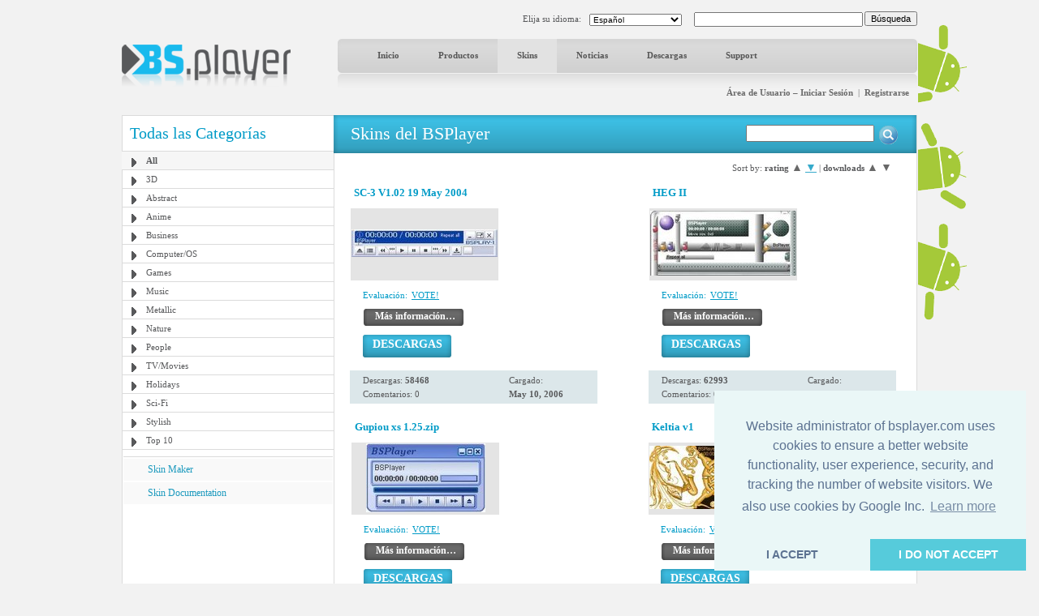

--- FILE ---
content_type: text/html; charset=UTF-8
request_url: http://bsplayer.com/bsplayer-spanish/skin/all-g3-o620.html?sk=rating&sd=desc
body_size: 5640
content:
<!DOCTYPE html>
<html xmlns="http://www.w3.org/1999/xhtml" lang="es">
<head>
	<meta name="google-site-verification" content="QjHqXWLlx9fDWR-Ox37wxjiPhYrj1ajJV-CUVz4SuxE" />
<meta http-equiv="Content-Type" content="text/html; charset=utf-8" />
<title>www.bsplayer.com</title>
<meta name="keywords" content="BSPlayer.com">
<meta name="description" content="">
<link href="/media/include/style.css" rel="stylesheet" type="text/css" />
<link href="/media/include/buttons.css" rel="stylesheet" type="text/css" />

<script type="text/javascript" src="https://apis.google.com/js/plusone.js"></script>

<!-- <!DOCTYPE html PUBLIC "-//W3C//DTD XHTML 1.0 Transitional//EN" "http://www.w3.org/TR/xhtml1/DTD/xhtml1-transitional.dtd"> -->
<!--
<script type="text/javascript" src="http://ajax.googleapis.com/ajax/libs/prototype/1.6.0.2/prototype.js"></script>
<script type="text/javascript" src="/media/lightwindow-lite/js/scriptaculous.js?load=effects"></script>
<script type="text/javascript" src="/media/lightwindow-lite/js/lightbox.js"></script>
<link rel="stylesheet" href="/media/lightwindow-lite/css/lightbox.css" type="text/css" media="screen" />
-->



<script type="text/javascript" src="/media/include/pngfix.js" defer="defer"></script>

<script src="//ajax.googleapis.com/ajax/libs/jquery/1.11.0/jquery.min.js"></script>
<link rel="stylesheet" href="//ajax.googleapis.com/ajax/libs/jqueryui/1.10.4/themes/smoothness/jquery-ui.css" />
<script src="//ajax.googleapis.com/ajax/libs/jqueryui/1.10.4/jquery-ui.min.js"></script>


<script type="text/javascript">

 var _gaq = _gaq || [];
 _gaq.push(['_setAccount', 'UA-7053130-1']);
 _gaq.push(['_trackPageview']);

 (function() {
   var ga = document.createElement('script'); ga.type = 'text/javascript'; ga.async = true;
   ga.src = ('https:' == document.location.protocol ? 'https://ssl' : 'http://www') + '.google-analytics.com/ga.js';
   var s = document.getElementsByTagName('script')[0]; s.parentNode.insertBefore(ga, s);
 })();

</script>
	<script src='https://www.google.com/recaptcha/api.js'></script>

	<script async src="//pagead2.googlesyndication.com/pagead/js/adsbygoogle.js"></script>

	<link rel="stylesheet" type="text/css" href="//cdnjs.cloudflare.com/ajax/libs/cookieconsent2/3.0.3/cookieconsent.min.css" />
	<script src="//cdnjs.cloudflare.com/ajax/libs/cookieconsent2/3.0.3/cookieconsent.min.js"></script>
	<script>
	window.addEventListener("load", function(){
	window.cookieconsent.initialise({
	  "palette": {
	    "popup": {
	      "background": "#eaf7f7",
	      "text": "#5c7291"
	    },
	    "button": {
	      "background": "#56cbdb",
	      "text": "#ffffff"
	    }
	  },
	  "theme": "edgeless",
	  "position": "bottom-right",
	  "type": "opt-in",
	  "content": {
	    "message": "Website administrator of bsplayer.com uses cookies to ensure a better website functionality, user experience, security, and tracking the number of website visitors. We also use cookies by Google Inc.",
	    "dismiss": "I ACCEPT",
	    "allow": "I DO NOT ACCEPT"
	  }
	})});
	</script>

	
</head>
<body>
	<!--
	LANGUAGE = spanish	COUNTRY_CODE = US	-->
<div id="header_container" class="clearfix" style="position: relative">
	
	<!-- android banners -->
			<div style="position: absolute; width: 61px; height: 365px; right: -61px; top: 15px">
		    
    	<a href="/bsplayer-spanish/products/bsplayer-android.html" alt="BSPlayer for ANDROID is out!"><img src="/media/images/android/droids-right.gif" border="0"></a>
		</div>
  
  
  <div id="header_port">
    <div class="header_lf left"><a href="/bsplayer-spanish/home-page.html"><img src="/media/images/logo.png" alt="BS.Player" width="208" height="52" border="0"/></a></div>
    <div class="header_rht left">
      <div class="top_port">
				
				<div class="right" style="margin-top:-1px; margin-left: 2px"><input type="button" onClick="document.fsearch.submit()" name="sa" value="Búsqueda" style="font-size: 11px"/></div>
				<div class="right">
					<form name="fsearch" action="/bsplayer-spanish/search.html" id="cse-search-box" style="margin: 0px 0px 0px 0px">
						<input type="hidden" name="cx" value="partner-pub-7996064127850341:2zmslg-2w9s" />
						<input type="hidden" name="cof" value="FORID:11" />
						<input type="hidden" name="ie" value="UTF-8" />
            <input name="q" type="text" class="search_inpt" style="width:200px" />
          </form>
				</div>
				<div class="lang_combo right">
					<select name="newlang" style="font-size: 10px;" onchange="window.location = '/' + this[this.selectedIndex].value + '/home-page.html'">
						<option value='bulgarian'>Български</option>
<option value='german'>Deutsch</option>
<option value='english'>English</option>
<option value='spanish' selected>Español</option>
<option value='hungarian'>Magyar</option>
<option value='polish'>Polski</option>
<option value='portuguese'>Português brasileiro</option>
<option value='romanian'>Română</option>
<option value='russian'>Pyccĸий</option>
<option value='slovenian'>Slovenščina</option>
<option value='turkish'>Türkçe</option>
<option value='chinese'>中文(简体)</option>
<option value='japanese'>日本語</option>
					</select>
				</div>
				<div class="right" style="margin-top: 2px">Elija su idioma:</div>
				
				<div class="clear"></div>
			</div>
      <div id="navbg">
        <div class="nav">
          <ul>
                        	<li><a href="/bsplayer-spanish/home-page.html" title="Inicio" >Inicio</a></li>
                        		
            <li><a href="/bsplayer-spanish/products/about.html" title="Productos" >Productos</a></li>
            <li><a href="/bsplayer-spanish/skin/all-g3.html" title="Skins" class="nav_curt">Skins</a></li>
            <li><a href="/bsplayer-spanish/news.html" title="Noticias" >Noticias</a></li>
            <li><a href="/bsplayer-spanish/download.html" title="Descargas" >Descargas</a></li>
            <li><a href="/bsplayer-spanish/support.html" title="Support" >Support</a></li>
                        	
            <!-- <li><a href="http://forum.bsplayer.com" title="Foros">Foros</a></li> -->
            
            <!-- <li style="margin-left:20px;"><a href="#" style="margin-left:20px; padding:0px"><img src="/media/images/player_pro.gif" border="0" /></a></li> -->
          </ul>
        </div>
      </div>
      <div style="position: relative">
      		      	      	<div class="right login"><a href="/bsplayer-spanish/user/login.html" title="Área de Usuario – Iniciar Sesión">Área de Usuario – Iniciar Sesión</a> &nbsp;|&nbsp; <a href="/bsplayer-spanish/user/signup.html" title="Registrarse">Registrarse</a></div>
	         		</div>
      <div class="clear"></div>
    </div>
    <div class="clear"></div>
  </div>  
</div>
 
<div id="main_container" class="clearfix" style="position: relative">  
  <div class="clear"></div>
  <div id="middle_port">
  <div class="skinbg">
    <!-- Left Portion Start -->
    <div class="skin_lf"  style="margin-top: 0px">      
	
      <h2>Todas las Categorías</h2>
<div class="skin_categ">
  <ul>
  	<li class="active"><a href="/bsplayer-spanish/skin/all-g3.html" title="All">All</a></li>
<li><a href="/bsplayer-spanish/skin/3d-g4.html" title="3D">3D</a></li>
<li><a href="/bsplayer-spanish/skin/abstract-g5.html" title="Abstract">Abstract</a></li>
<li><a href="/bsplayer-spanish/skin/anime-g6.html" title="Anime">Anime</a></li>
<li><a href="/bsplayer-spanish/skin/business-g7.html" title="Business">Business</a></li>
<li><a href="/bsplayer-spanish/skin/computer-os-g8.html" title="Computer/OS">Computer/OS</a></li>
<li><a href="/bsplayer-spanish/skin/games-g9.html" title="Games">Games</a></li>
<li><a href="/bsplayer-spanish/skin/music-g10.html" title="Music">Music</a></li>
<li><a href="/bsplayer-spanish/skin/metallic-g16.html" title="Metallic">Metallic</a></li>
<li><a href="/bsplayer-spanish/skin/nature-g11.html" title="Nature">Nature</a></li>
<li><a href="/bsplayer-spanish/skin/people-g12.html" title="People">People</a></li>
<li><a href="/bsplayer-spanish/skin/tv-movies-g13.html" title="TV/Movies">TV/Movies</a></li>
<li><a href="/bsplayer-spanish/skin/holidays-g14.html" title="Holidays">Holidays</a></li>
<li><a href="/bsplayer-spanish/skin/sci-fi-g15.html" title="Sci-Fi">Sci-Fi</a></li>
<li><a href="/bsplayer-spanish/skin/stylish-g17.html" title="Stylish">Stylish</a></li>
<li><a href="/bsplayer-spanish/skin/top-10-g19.html" title="Top 10">Top 10</a></li>
  </ul>
</div>
	  

			
	  
    	        
      <div class="skin_lnk_bluebg">
        <div class="skin_lnk_blue"><a href="/bsplayer-spanish/skinmaker.html" title="Skin Maker">Skin Maker</a></div>
        <div class="skin_lnk_blue"><a href="/files/resources/BSPlayerSkin_Doc.pdf" title="Skin Documentation" target="_blank">Skin Documentation</a></div>
      </div>


			<div style="text-align: center; margin-top: 0px;">

<ins class="adsbygoogle" style="display:inline-block;width:250px;height:250px"
		     data-ad-client="ca-pub-2155315727777804"
		     data-ad-slot="5065307947">
		   	</ins>
				<script>
					(adsbygoogle = window.adsbygoogle || []).push({});
				</script>
				
			</div>

    </div>
    <!-- Right Portion Start -->
    <div class="skin_rht" style="margin-top: 0px">
			
			<div class="skin_bluebg_lf right wdth100" style="margin-top: -1px; margin-bottom: 10px">
        <div class="skin_bluebg_rht" style="position: relative">
        	<div class="skin_bluebg_cnt">Skins del BSPlayer</div>
          <div style="position: absolute; width: 190px; height: 20px; right: 20px; top: 12px;">
          	<form name="fsearchskin" style="margin: 0px; padding: 0px" method="POST" action="/bsplayer-spanish/skin-search.html">
            	<div class="left"><input type="text" name="q" style="width: 150px" value=""></div>
            	<div class="left mrglf5"><input type="image" src="/media/images/icons/skin-search-ico.gif"></div>
          	</form>
        	</div>
      	</div>
      </div>
			
			<div class="skin_mdlbg_pd">
	
		<div class="sort-menu">
		<span>
			Sort by: <b>rating</b> 
			<a href="/bsplayer-spanish/skin.html?cmd=show-by-group&sk=rating&cat=3&sd=asc" class="sm_unactive">▲</a>
			<a href="/bsplayer-spanish/skin.html?cmd=show-by-group&sk=rating&cat=3&sd=desc" class="sm_active">▼</a>
		</span> | 
		<span>
			<b>downloads</b> 
			<a href="/bsplayer-spanish/skin.html?cmd=show-by-group&sk=dl&cat=3&sd=asc" class="sm_unactive">▲</a>
			<a href="/bsplayer-spanish/skin.html?cmd=show-by-group&sk=dl&cat=3&sd=desc" class="sm_unactive">▼</a>
		</span>
	</div>

	<!-- Left Portion Start -->
		<div class="skin_mdl_box left">	  <h5>SC-3 V1.02    19 May 2004</h5>
    <div class="mrgtp10" style="border:1px solid #fff;">
      <div class="skin_group_skinbg left">
      	<table border="0" width="182" cellpadding="0" cellspacing="0"><tr><td width="182" height="89" align="center" valign="middle" bgcolor="#e4e4e4">
      	<a href="/bsplayer-spanish/skin/all-g3/sc-3-v1-02-19-may-2004-s184.html"><img src="/media/skins/184/180-85_sc-3-v1-02-19-may-2004.jpg" alt="SC-3 V1.02    19 May 2004" border="0"/></a>
      	</td></tr></table>
      </div>
      <div class="mrglf15 left">
        <div class="mrgtp5">
          <div class="blue left" style="margin-right: 5px">Evaluación:</div>
          <div class="left"><a href="/bsplayer-spanish/skin/all-g3/sc-3-v1-02-19-may-2004-s184.html" class="blue">VOTE!</div>          <div class="clear"></div>
        </div>
        <div class="mrgtp10"><ul class="btn-gen-2">
	<li><a href="/bsplayer-spanish/skin/all-g3/sc-3-v1-02-19-may-2004-s184.html"><span><h5>Más información…</h5></span></a></li>
</ul></div>
        <div class="clear"></div>
        <div class="mrgtp10"><ul class="btn-gen-3">
	<li><a href="/bsplayer-spanish/skin.html?cmd=download-skin&id=184"><span><h5>DESCARGAS</h5></span></a></li>
</ul></div>
      </div>
      <div class="clear"></div>
    </div>
        <div class="skin_mdl_box_lhtbluebg mrgtp15">
      <div class="lightblue_brd">
        <div class="skin_mdl_box_lhtbluebg_lf left">
          <div>Descargas: <strong>58468</strong></div>
          <div class="mrgtp5">Comentarios: 0</div>
        </div>
        <div class="skin_mdl_box_lhtbluebg_rht left">
          <div>Cargado:</div>
          <div class="mrgtp5"><strong>May 10, 2006</strong></div>
        </div>
        <div class="clear"></div>
      </div>
    </div>

	</div>
	<div class="skin_mdl_box right">	  <h5>HEG II</h5>
    <div class="mrgtp10" style="border:1px solid #fff;">
      <div class="skin_group_skinbg left">
      	<table border="0" width="182" cellpadding="0" cellspacing="0"><tr><td width="182" height="89" align="center" valign="middle" bgcolor="#e4e4e4">
      	<a href="/bsplayer-spanish/skin/all-g3/heg-ii-s186.html"><img src="/media/skins/186/180-85_heg-ii.jpg" alt="HEG II" border="0"/></a>
      	</td></tr></table>
      </div>
      <div class="mrglf15 left">
        <div class="mrgtp5">
          <div class="blue left" style="margin-right: 5px">Evaluación:</div>
          <div class="left"><a href="/bsplayer-spanish/skin/all-g3/heg-ii-s186.html" class="blue">VOTE!</div>          <div class="clear"></div>
        </div>
        <div class="mrgtp10"><ul class="btn-gen-2">
	<li><a href="/bsplayer-spanish/skin/all-g3/heg-ii-s186.html"><span><h5>Más información…</h5></span></a></li>
</ul></div>
        <div class="clear"></div>
        <div class="mrgtp10"><ul class="btn-gen-3">
	<li><a href="/bsplayer-spanish/skin.html?cmd=download-skin&id=186"><span><h5>DESCARGAS</h5></span></a></li>
</ul></div>
      </div>
      <div class="clear"></div>
    </div>
        <div class="skin_mdl_box_lhtbluebg mrgtp15">
      <div class="lightblue_brd">
        <div class="skin_mdl_box_lhtbluebg_lf left">
          <div>Descargas: <strong>62993</strong></div>
          <div class="mrgtp5">Comentarios: 0</div>
        </div>
        <div class="skin_mdl_box_lhtbluebg_rht left">
          <div>Cargado:</div>
          <div class="mrgtp5"><strong>May 10, 2006</strong></div>
        </div>
        <div class="clear"></div>
      </div>
    </div>

	</div>
<div class="clear"></div>	<div class="mrgtp20" style="border:1px solid #fff;">	<div class="skin_mdl_box left">	  <h5>Gupiou xs 1.25.zip</h5>
    <div class="mrgtp10" style="border:1px solid #fff;">
      <div class="skin_group_skinbg left">
      	<table border="0" width="182" cellpadding="0" cellspacing="0"><tr><td width="182" height="89" align="center" valign="middle" bgcolor="#e4e4e4">
      	<a href="/bsplayer-spanish/skin/all-g3/gupiou-xs-1-25-zip-s195.html"><img src="/media/skins/195/180-85_gupiou-xs-1-25-zip.jpg" alt="Gupiou xs 1.25.zip" border="0"/></a>
      	</td></tr></table>
      </div>
      <div class="mrglf15 left">
        <div class="mrgtp5">
          <div class="blue left" style="margin-right: 5px">Evaluación:</div>
          <div class="left"><a href="/bsplayer-spanish/skin/all-g3/gupiou-xs-1-25-zip-s195.html" class="blue">VOTE!</div>          <div class="clear"></div>
        </div>
        <div class="mrgtp10"><ul class="btn-gen-2">
	<li><a href="/bsplayer-spanish/skin/all-g3/gupiou-xs-1-25-zip-s195.html"><span><h5>Más información…</h5></span></a></li>
</ul></div>
        <div class="clear"></div>
        <div class="mrgtp10"><ul class="btn-gen-3">
	<li><a href="/bsplayer-spanish/skin.html?cmd=download-skin&id=195"><span><h5>DESCARGAS</h5></span></a></li>
</ul></div>
      </div>
      <div class="clear"></div>
    </div>
        <div class="skin_mdl_box_lhtbluebg mrgtp15">
      <div class="lightblue_brd">
        <div class="skin_mdl_box_lhtbluebg_lf left">
          <div>Descargas: <strong>63638</strong></div>
          <div class="mrgtp5">Comentarios: 0</div>
        </div>
        <div class="skin_mdl_box_lhtbluebg_rht left">
          <div>Cargado:</div>
          <div class="mrgtp5"><strong>May 10, 2006</strong></div>
        </div>
        <div class="clear"></div>
      </div>
    </div>

	</div>
	<div class="skin_mdl_box right">	  <h5>Keltia v1</h5>
    <div class="mrgtp10" style="border:1px solid #fff;">
      <div class="skin_group_skinbg left">
      	<table border="0" width="182" cellpadding="0" cellspacing="0"><tr><td width="182" height="89" align="center" valign="middle" bgcolor="#e4e4e4">
      	<a href="/bsplayer-spanish/skin/all-g3/keltia-v1-s202.html"><img src="/media/skins/202/180-85_keltia-v1.jpg" alt="Keltia v1" border="0"/></a>
      	</td></tr></table>
      </div>
      <div class="mrglf15 left">
        <div class="mrgtp5">
          <div class="blue left" style="margin-right: 5px">Evaluación:</div>
          <div class="left"><a href="/bsplayer-spanish/skin/all-g3/keltia-v1-s202.html" class="blue">VOTE!</div>          <div class="clear"></div>
        </div>
        <div class="mrgtp10"><ul class="btn-gen-2">
	<li><a href="/bsplayer-spanish/skin/all-g3/keltia-v1-s202.html"><span><h5>Más información…</h5></span></a></li>
</ul></div>
        <div class="clear"></div>
        <div class="mrgtp10"><ul class="btn-gen-3">
	<li><a href="/bsplayer-spanish/skin.html?cmd=download-skin&id=202"><span><h5>DESCARGAS</h5></span></a></li>
</ul></div>
      </div>
      <div class="clear"></div>
    </div>
        <div class="skin_mdl_box_lhtbluebg mrgtp15">
      <div class="lightblue_brd">
        <div class="skin_mdl_box_lhtbluebg_lf left">
          <div>Descargas: <strong>58017</strong></div>
          <div class="mrgtp5">Comentarios: 2</div>
        </div>
        <div class="skin_mdl_box_lhtbluebg_rht left">
          <div>Cargado:</div>
          <div class="mrgtp5"><strong>May 10, 2006</strong></div>
        </div>
        <div class="clear"></div>
      </div>
    </div>

	</div>
<div class="clear"></div></div>	<div class="mrgtp20" style="border:1px solid #fff;">	<div class="skin_mdl_box left">	  <h5>Big Car Sound for the 60's</h5>
    <div class="mrgtp10" style="border:1px solid #fff;">
      <div class="skin_group_skinbg left">
      	<table border="0" width="182" cellpadding="0" cellspacing="0"><tr><td width="182" height="89" align="center" valign="middle" bgcolor="#e4e4e4">
      	<a href="/bsplayer-spanish/skin/all-g3/big-car-sound-for-the-60-s-s208.html"><img src="/media/skins/208/180-85_big-car-sound-for-the-60-s.jpg" alt="Big Car Sound for the 60&#039;s" border="0"/></a>
      	</td></tr></table>
      </div>
      <div class="mrglf15 left">
        <div class="mrgtp5">
          <div class="blue left" style="margin-right: 5px">Evaluación:</div>
          <div class="left"><a href="/bsplayer-spanish/skin/all-g3/big-car-sound-for-the-60-s-s208.html" class="blue">VOTE!</div>          <div class="clear"></div>
        </div>
        <div class="mrgtp10"><ul class="btn-gen-2">
	<li><a href="/bsplayer-spanish/skin/all-g3/big-car-sound-for-the-60-s-s208.html"><span><h5>Más información…</h5></span></a></li>
</ul></div>
        <div class="clear"></div>
        <div class="mrgtp10"><ul class="btn-gen-3">
	<li><a href="/bsplayer-spanish/skin.html?cmd=download-skin&id=208"><span><h5>DESCARGAS</h5></span></a></li>
</ul></div>
      </div>
      <div class="clear"></div>
    </div>
        <div class="skin_mdl_box_lhtbluebg mrgtp15">
      <div class="lightblue_brd">
        <div class="skin_mdl_box_lhtbluebg_lf left">
          <div>Descargas: <strong>57206</strong></div>
          <div class="mrgtp5">Comentarios: 1</div>
        </div>
        <div class="skin_mdl_box_lhtbluebg_rht left">
          <div>Cargado:</div>
          <div class="mrgtp5"><strong>May 10, 2006</strong></div>
        </div>
        <div class="clear"></div>
      </div>
    </div>

	</div>
	<div class="skin_mdl_box right">	  <h5>sasabune    10 Jun 2004</h5>
    <div class="mrgtp10" style="border:1px solid #fff;">
      <div class="skin_group_skinbg left">
      	<table border="0" width="182" cellpadding="0" cellspacing="0"><tr><td width="182" height="89" align="center" valign="middle" bgcolor="#e4e4e4">
      	<a href="/bsplayer-spanish/skin/all-g3/sasabune-10-jun-2004-s210.html"><img src="/media/skins/210/180-85_sasabune-10-jun-2004.jpg" alt="sasabune    10 Jun 2004" border="0"/></a>
      	</td></tr></table>
      </div>
      <div class="mrglf15 left">
        <div class="mrgtp5">
          <div class="blue left" style="margin-right: 5px">Evaluación:</div>
          <div class="left"><a href="/bsplayer-spanish/skin/all-g3/sasabune-10-jun-2004-s210.html" class="blue">VOTE!</div>          <div class="clear"></div>
        </div>
        <div class="mrgtp10"><ul class="btn-gen-2">
	<li><a href="/bsplayer-spanish/skin/all-g3/sasabune-10-jun-2004-s210.html"><span><h5>Más información…</h5></span></a></li>
</ul></div>
        <div class="clear"></div>
        <div class="mrgtp10"><ul class="btn-gen-3">
	<li><a href="/bsplayer-spanish/skin.html?cmd=download-skin&id=210"><span><h5>DESCARGAS</h5></span></a></li>
</ul></div>
      </div>
      <div class="clear"></div>
    </div>
        <div class="skin_mdl_box_lhtbluebg mrgtp15">
      <div class="lightblue_brd">
        <div class="skin_mdl_box_lhtbluebg_lf left">
          <div>Descargas: <strong>57107</strong></div>
          <div class="mrgtp5">Comentarios: 0</div>
        </div>
        <div class="skin_mdl_box_lhtbluebg_rht left">
          <div>Cargado:</div>
          <div class="mrgtp5"><strong>May 10, 2006</strong></div>
        </div>
        <div class="clear"></div>
      </div>
    </div>

	</div>
<div class="clear"></div></div>	<div class="mrgtp20" style="border:1px solid #fff;">	<div class="skin_mdl_box left">	  <h5>bomber  (red).bsz</h5>
    <div class="mrgtp10" style="border:1px solid #fff;">
      <div class="skin_group_skinbg left">
      	<table border="0" width="182" cellpadding="0" cellspacing="0"><tr><td width="182" height="89" align="center" valign="middle" bgcolor="#e4e4e4">
      	<a href="/bsplayer-spanish/skin/all-g3/bomber-red-bsz-s213.html"><img src="/media/skins/213/180-85_bomber-red-bsz.jpg" alt="bomber  (red).bsz" border="0"/></a>
      	</td></tr></table>
      </div>
      <div class="mrglf15 left">
        <div class="mrgtp5">
          <div class="blue left" style="margin-right: 5px">Evaluación:</div>
          <div class="left"><a href="/bsplayer-spanish/skin/all-g3/bomber-red-bsz-s213.html" class="blue">VOTE!</div>          <div class="clear"></div>
        </div>
        <div class="mrgtp10"><ul class="btn-gen-2">
	<li><a href="/bsplayer-spanish/skin/all-g3/bomber-red-bsz-s213.html"><span><h5>Más información…</h5></span></a></li>
</ul></div>
        <div class="clear"></div>
        <div class="mrgtp10"><ul class="btn-gen-3">
	<li><a href="/bsplayer-spanish/skin.html?cmd=download-skin&id=213"><span><h5>DESCARGAS</h5></span></a></li>
</ul></div>
      </div>
      <div class="clear"></div>
    </div>
        <div class="skin_mdl_box_lhtbluebg mrgtp15">
      <div class="lightblue_brd">
        <div class="skin_mdl_box_lhtbluebg_lf left">
          <div>Descargas: <strong>61214</strong></div>
          <div class="mrgtp5">Comentarios: 0</div>
        </div>
        <div class="skin_mdl_box_lhtbluebg_rht left">
          <div>Cargado:</div>
          <div class="mrgtp5"><strong>May 10, 2006</strong></div>
        </div>
        <div class="clear"></div>
      </div>
    </div>

	</div>
	<div class="skin_mdl_box right">	  <h5>sasakama    11 Jun 2004</h5>
    <div class="mrgtp10" style="border:1px solid #fff;">
      <div class="skin_group_skinbg left">
      	<table border="0" width="182" cellpadding="0" cellspacing="0"><tr><td width="182" height="89" align="center" valign="middle" bgcolor="#e4e4e4">
      	<a href="/bsplayer-spanish/skin/all-g3/sasakama-11-jun-2004-s223.html"><img src="/media/skins/223/180-85_sasakama-11-jun-2004.jpg" alt="sasakama    11 Jun 2004" border="0"/></a>
      	</td></tr></table>
      </div>
      <div class="mrglf15 left">
        <div class="mrgtp5">
          <div class="blue left" style="margin-right: 5px">Evaluación:</div>
          <div class="left"><a href="/bsplayer-spanish/skin/all-g3/sasakama-11-jun-2004-s223.html" class="blue">VOTE!</div>          <div class="clear"></div>
        </div>
        <div class="mrgtp10"><ul class="btn-gen-2">
	<li><a href="/bsplayer-spanish/skin/all-g3/sasakama-11-jun-2004-s223.html"><span><h5>Más información…</h5></span></a></li>
</ul></div>
        <div class="clear"></div>
        <div class="mrgtp10"><ul class="btn-gen-3">
	<li><a href="/bsplayer-spanish/skin.html?cmd=download-skin&id=223"><span><h5>DESCARGAS</h5></span></a></li>
</ul></div>
      </div>
      <div class="clear"></div>
    </div>
        <div class="skin_mdl_box_lhtbluebg mrgtp15">
      <div class="lightblue_brd">
        <div class="skin_mdl_box_lhtbluebg_lf left">
          <div>Descargas: <strong>47262</strong></div>
          <div class="mrgtp5">Comentarios: 0</div>
        </div>
        <div class="skin_mdl_box_lhtbluebg_rht left">
          <div>Cargado:</div>
          <div class="mrgtp5"><strong>May 10, 2006</strong></div>
        </div>
        <div class="clear"></div>
      </div>
    </div>

	</div>
<div class="clear"></div></div>	<div class="mrgtp20" style="border:1px solid #fff;">	<div class="skin_mdl_box left">	  <h5>bomber  (blue).bsz</h5>
    <div class="mrgtp10" style="border:1px solid #fff;">
      <div class="skin_group_skinbg left">
      	<table border="0" width="182" cellpadding="0" cellspacing="0"><tr><td width="182" height="89" align="center" valign="middle" bgcolor="#e4e4e4">
      	<a href="/bsplayer-spanish/skin/all-g3/bomber-blue-bsz-s224.html"><img src="/media/skins/224/180-85_bomber-blue-bsz.jpg" alt="bomber  (blue).bsz" border="0"/></a>
      	</td></tr></table>
      </div>
      <div class="mrglf15 left">
        <div class="mrgtp5">
          <div class="blue left" style="margin-right: 5px">Evaluación:</div>
          <div class="left"><a href="/bsplayer-spanish/skin/all-g3/bomber-blue-bsz-s224.html" class="blue">VOTE!</div>          <div class="clear"></div>
        </div>
        <div class="mrgtp10"><ul class="btn-gen-2">
	<li><a href="/bsplayer-spanish/skin/all-g3/bomber-blue-bsz-s224.html"><span><h5>Más información…</h5></span></a></li>
</ul></div>
        <div class="clear"></div>
        <div class="mrgtp10"><ul class="btn-gen-3">
	<li><a href="/bsplayer-spanish/skin.html?cmd=download-skin&id=224"><span><h5>DESCARGAS</h5></span></a></li>
</ul></div>
      </div>
      <div class="clear"></div>
    </div>
        <div class="skin_mdl_box_lhtbluebg mrgtp15">
      <div class="lightblue_brd">
        <div class="skin_mdl_box_lhtbluebg_lf left">
          <div>Descargas: <strong>42129</strong></div>
          <div class="mrgtp5">Comentarios: 0</div>
        </div>
        <div class="skin_mdl_box_lhtbluebg_rht left">
          <div>Cargado:</div>
          <div class="mrgtp5"><strong>May 10, 2006</strong></div>
        </div>
        <div class="clear"></div>
      </div>
    </div>

	</div>
	<div class="skin_mdl_box right">	  <h5>sasabune    10 Jun 2004</h5>
    <div class="mrgtp10" style="border:1px solid #fff;">
      <div class="skin_group_skinbg left">
      	<table border="0" width="182" cellpadding="0" cellspacing="0"><tr><td width="182" height="89" align="center" valign="middle" bgcolor="#e4e4e4">
      	<a href="/bsplayer-spanish/skin/all-g3/sasabune-10-jun-2004-s225.html"><img src="/media/skins/225/180-85_sasabune-10-jun-2004.jpg" alt="sasabune    10 Jun 2004" border="0"/></a>
      	</td></tr></table>
      </div>
      <div class="mrglf15 left">
        <div class="mrgtp5">
          <div class="blue left" style="margin-right: 5px">Evaluación:</div>
          <div class="left"><a href="/bsplayer-spanish/skin/all-g3/sasabune-10-jun-2004-s225.html" class="blue">VOTE!</div>          <div class="clear"></div>
        </div>
        <div class="mrgtp10"><ul class="btn-gen-2">
	<li><a href="/bsplayer-spanish/skin/all-g3/sasabune-10-jun-2004-s225.html"><span><h5>Más información…</h5></span></a></li>
</ul></div>
        <div class="clear"></div>
        <div class="mrgtp10"><ul class="btn-gen-3">
	<li><a href="/bsplayer-spanish/skin.html?cmd=download-skin&id=225"><span><h5>DESCARGAS</h5></span></a></li>
</ul></div>
      </div>
      <div class="clear"></div>
    </div>
        <div class="skin_mdl_box_lhtbluebg mrgtp15">
      <div class="lightblue_brd">
        <div class="skin_mdl_box_lhtbluebg_lf left">
          <div>Descargas: <strong>39011</strong></div>
          <div class="mrgtp5">Comentarios: 0</div>
        </div>
        <div class="skin_mdl_box_lhtbluebg_rht left">
          <div>Cargado:</div>
          <div class="mrgtp5"><strong>May 10, 2006</strong></div>
        </div>
        <div class="clear"></div>
      </div>
    </div>

	</div>
<div class="clear"></div></div></div>

<div style="padding: 20px 15px 15px 15px">
<div class="pagination" style="text-align: center;"> 			  
<a href="/bsplayer-spanish/skin/all-g3-o600.html?sk=rating&sd=desc" title="Previo"><img src="/media/images/page-previous.gif" alt="Previo" align="absmiddle"/></a>&nbsp;&nbsp;<a href="/bsplayer-spanish/skin/all-g3-o600.html?sk=rating&sd=desc" title="Previo">Previo</a>&nbsp;&nbsp;&nbsp;<a href="/bsplayer-spanish/skin/all-g3-o340.html?sk=rating&sd=desc">18</a> | <a href="/bsplayer-spanish/skin/all-g3-o360.html?sk=rating&sd=desc">19</a> | <a href="/bsplayer-spanish/skin/all-g3-o380.html?sk=rating&sd=desc">20</a> | <a href="/bsplayer-spanish/skin/all-g3-o400.html?sk=rating&sd=desc">21</a> | <a href="/bsplayer-spanish/skin/all-g3-o420.html?sk=rating&sd=desc">22</a> | <a href="/bsplayer-spanish/skin/all-g3-o440.html?sk=rating&sd=desc">23</a> | <a href="/bsplayer-spanish/skin/all-g3-o460.html?sk=rating&sd=desc">24</a> | <a href="/bsplayer-spanish/skin/all-g3-o480.html?sk=rating&sd=desc">25</a> | <a href="/bsplayer-spanish/skin/all-g3-o500.html?sk=rating&sd=desc">26</a> | <a href="/bsplayer-spanish/skin/all-g3-o520.html?sk=rating&sd=desc">27</a> | <a href="/bsplayer-spanish/skin/all-g3-o540.html?sk=rating&sd=desc">28</a> | <a href="/bsplayer-spanish/skin/all-g3-o560.html?sk=rating&sd=desc">29</a> | <a href="/bsplayer-spanish/skin/all-g3-o580.html?sk=rating&sd=desc">30</a> | <a href="/bsplayer-spanish/skin/all-g3-o600.html?sk=rating&sd=desc">31</a> | <a href="/bsplayer-spanish/skin/all-g3-o620.html?sk=rating&sd=desc" class="curt">32</a></div>
<div class="clear"></div>
</div>
			<div class="clear"></div>
   	</div>
    <div class="clear"></div>
  </div>
</div>
<div class="clear"></div>
  <style>
  		.gray_link a:link, .gray_link a:visited{
		color: #58595b;
		margin: 0 3px;
		text-decoration: none;
	}
	
	.gray_link a:hover{
		text-decoration: underline;
	}
	</style>
	
  <div id="ftrbg">
    <div class="left"><img src="/media/images/ftr_logo.gif" alt="BS.Player" /></div>
    <div class="right"><ul class="btn-gen-2">
	<li><a href="/bsplayer-spanish/contact-us.html"><span><h5>Contactenos</h5></span></a></li>
</ul></div>
    <div class="clear"></div>
    <div class="ftr_menu_port">
      <div class="ftr_menu left"><a href="/bsplayer-spanish/advertising.html" title="Publicidad" style="margin-left:0px;">Publicidad</a> | <a href="/bsplayer-spanish/privacy-policy.html" title="Política de Privacidad">Política de Privacidad</a> | <a href="/bsplayer-spanish/news.html" title="Últimas Noticias">Últimas Noticias</a> <!-- | <a href="/bsplayer-spanish/pricing.html" title="Precios">Precios</a> --> | <a href="/bsplayer-spanish/affiliate.html" title="Affiliate">Affiliate</a> | <a href="/bsplayer-spanish/site-map.html" title="Mapa del Sitio">Mapa del Sitio</a> | <a href="/bsplayer-spanish/contact-us.html" title="Contactenos">Contactenos</a> | <a href="/bsplayer-spanish/legal-notices.html" title="Notificaciones legales">Notificaciones legales</a></div>
      
            
      <div class="clear"></div>
    </div>
    
    <div class="mrgtp10" style="border-top: 1px solid #dbdbdb;"></div>
    
    <div class="mrgtp10 graylinks">
			<a href="/bulgarian/home-page.html" title="Български">Български</a> | <a href="/german/home-page.html" title="Deutsch">Deutsch</a> | <a href="/english/home-page.html" title="English">English</a> | <a href="/spanish/home-page.html" title="Español">Español</a> | <a href="/hungarian/home-page.html" title="Magyar">Magyar</a> | <a href="/polish/home-page.html" title="Polski">Polski</a> | <a href="/portuguese/home-page.html" title="Português brasileiro">Português brasileiro</a> | <a href="/romanian/home-page.html" title="Română">Română</a> | <a href="/russian/home-page.html" title="Pyccĸий">Pyccĸий</a> | <a href="/slovenian/home-page.html" title="Slovenščina">Slovenščina</a> | <a href="/turkish/home-page.html" title="Türkçe">Türkçe</a> | <a href="/chinese/home-page.html" title="中文(简体)">中文(简体)</a> | <a href="/japanese/home-page.html" title="日本語">日本語</a>      <div class="clear"></div>
    </div>
    
  </div>
</div>

</body>
</html>


--- FILE ---
content_type: text/html; charset=utf-8
request_url: https://www.google.com/recaptcha/api2/aframe
body_size: -86
content:
<!DOCTYPE HTML><html><head><meta http-equiv="content-type" content="text/html; charset=UTF-8"></head><body><script nonce="_9IPrTMdG0toZWhW0By1qA">/** Anti-fraud and anti-abuse applications only. See google.com/recaptcha */ try{var clients={'sodar':'https://pagead2.googlesyndication.com/pagead/sodar?'};window.addEventListener("message",function(a){try{if(a.source===window.parent){var b=JSON.parse(a.data);var c=clients[b['id']];if(c){var d=document.createElement('img');d.src=c+b['params']+'&rc='+(localStorage.getItem("rc::a")?sessionStorage.getItem("rc::b"):"");window.document.body.appendChild(d);sessionStorage.setItem("rc::e",parseInt(sessionStorage.getItem("rc::e")||0)+1);localStorage.setItem("rc::h",'1769908550982');}}}catch(b){}});window.parent.postMessage("_grecaptcha_ready", "*");}catch(b){}</script></body></html>